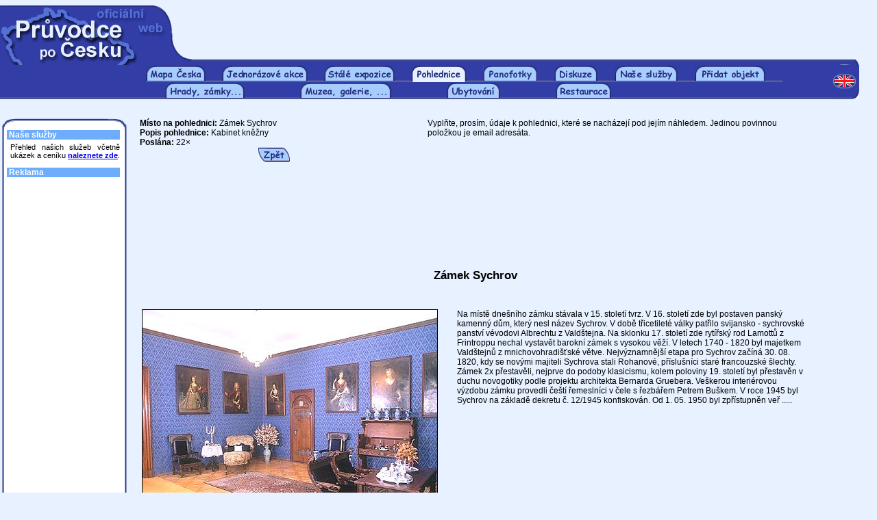

--- FILE ---
content_type: text/html
request_url: http://www.pruvodce.com/hrady_zamky_pohlednice/napsani.php3?id_poh=1422
body_size: 4735
content:
<html>
<head>
    <title>Průvodce po Česku - pohlednice s hrady a zámky</title>
    <link href="../_pages/_styles_nek.css" rel="STYLESHEET" type="text/css">
    <meta http-equiv="Content-Type" content="text/html; charset=windows-1250">
    <meta name="Description" content="Průvodce po Česku - posílání pohlednic s hrady a zámky.">
    <meta name="Keywords" content="Česká republika, Česko, hrady, zámky, památky, pohlednice">
    <meta name="robots" content="all, follow">
        <script type="text/javascript" LANGUAGE="JavaScript"><!--
	function validate(formular)
	{
		if (formular.email.value=="")
		{
			alert("Email je povinná položka.");
			formular.email.focus();
			return false;
		}
		else if (window.RegExp)
		{
			re = new RegExp("^[^@]+@[^.]+\..+$");
			if (!re.test(formular.email.value))
		    {
                alert ("Nebyla zadána platná emailová adresa.");
                formular.email.focus();
                return false;
            }
		}
		else
			return true;
	}
	// -->
	</script>	<script LANGUAGE="JavaScript"><!--
	function validate(formular)
	{
		if (formular.komu_email.value=="")
		{
			alert("Email adresáta je povinná položka.");
			formular.komu_email.focus();
			return false;
		}
		else if (window.RegExp)
		{
			re = new RegExp("^[^@]+@[^.]+\..+$");
			if (!re.test(formular.komu_email.value))
		    {
                alert ("Nebyla zadána platná emailová adresa.");
                formular.komu_email.focus();
                return false;
            }
		}
		else
			return true;
	}
	// -->
	</script>
    <script language="JavaScript">
    <!--
    function Otevri_okno()
    {
    msg = window.open('info.php3?idn=416', 'nove_okno', 'toolbar=no,menubar=no,location=no,directories=no,resizable=no,scrollbars=yes,status=no,width=250,height=220,top=100,left=100')
    }
    //-->
    </script>

</head>
<body bgcolor="#E7F1FF" leftmargin=0>
<table border=0 cellpadding=0 cellspacing=0 width="100%" height=78>
    <tr>
        <td valign=top><img src="../_images/1x1_novy.gif" width="276" height="78" border="0" alt=""></td>
        <td width="100%" height=78 valign=top align=center><script type="text/javascript"><!--
google_ad_client = "pub-8937538516147824";
google_ad_width = 468;
google_ad_height = 60;
google_ad_format = "468x60_as";
google_ad_type = "text_image";
//2007-01-19: Zkusebni kanal
google_ad_channel = "1833864157";
//--></script>
<script type="text/javascript"
  src="http://pagead2.googlesyndication.com/pagead/show_ads.js">
</script>

</td>
        <td width="20" height="1"><img src="../_images/nicka.gif" width="20" height="1" border="0"></td>
    </tr>    
</table><table border=0 cellpadding=0 cellspacing=0 height=9 width=98%>
    <tr>
        <td><img src="../_images/2x1_1x1.gif" width="675" height="9" border="0" alt=""></td>
        <td><img src="../_images/2x1_1x2.gif" width="41" height="9" border="0" alt=""></td>        
        <td width="100%" height="1" background="../_images/2x1_1x2.gif"><img src="../_images/nicka.gif" width="1" height="1" border="0" alt=""></td>
        <td><img src="../_images/2x1_1x3.gif" width="38" height="9" border="0" alt=""></td>
    </tr>
</table>
<table border=0 cellpadding=0 cellspacing=0 height=25 width=98%>
    <tr>
        <td width=45% height=1 background="../_images/mezera2.gif"><img src="../_images/nicka.gif" width="1" height="1" border="0" alt=""></td>

        <td><a href="../index.php3"><img src="../_images/mapa_ceska_zalozka.gif" width=87 height=25 border=0 alt="Mapa Česka"></a></td>
        <td width=5% height=1 background="../_images/mezera.gif"><img src="../_images/nicka.gif" width="1" height="1" border="0" alt=""></td>


        <td><a href="../akce/"><img src="../_images/jednorazove_akce.gif" width="125" height="25" border="0" alt="Jednorázové akce"></a></td>
        <td width=5% height=1 background="../_images/mezera.gif"><img src="../_images/nicka.gif" width="1" height="1" border="0" alt=""></td>

        <td><a href="../expozice/"><img src="../_images/stale_expozice.gif" width=103 height=25 border=0 alt="Stálé expozice"></a></td>
        <td width=5% height=1 background="../_images/mezera.gif"><img src="../_images/nicka.gif" width="1" height="1" border="0" alt=""></td>

        <td><a href="../hrady_zamky_pohlednice/"><img src="../_images/pohlednice_a.gif" width=81 height=25 border=0 alt="Pohledy s hrady a zámky"></a></td>
        <td width=5% height=1 background="../_images/mezera.gif"><img src="../_images/nicka.gif" width="1" height="1" border="0" alt=""></td>

        <td><a href="../panofotky/"><img src="../_images/panoramata.gif" width=79 height=25 border=0 alt="Panofotky"></a></td>
        <td width=5% height=1 background="../_images/mezera.gif"><img src="../_images/nicka.gif" width="1" height="1" border="0" alt=""></td>

        <td><a href="../diskuze/"><img src="../_images/diskuze.gif" width=63 height=25 border=0 alt="Diskuzní fórum"></a></td>
        <td width=5% height=1 background="../_images/mezera.gif"><img src="../_images/nicka.gif" width="1" height="1" border="0" alt=""></td>

        <td><a href="../nabidka/" target="_blank"><img src="../_images/nase_sluzby.gif" width="92" height="25" border="0" alt="Naše služby"></a></td>
        <td width=5% height=1 background="../_images/mezera.gif"><img src="../_images/nicka.gif" width="1" height="1" border="0" alt=""></td>

        <td><a href="../pridat_objekt/"><img src="../_images/pridat_objekt.gif" width=103 height=25 border=0 alt="Přidat objekt"></a></td>
        <td width=5% height=1 background="../_images/mezera.gif"><img src="../_images/nicka.gif" width="1" height="1" border="0" alt=""></td>

        <td><img src="../_images/mezera2.gif" width="1" height="25" border="0" alt=""></td>
        <td width=55% height=1 background="../_images/mezera2.gif"><img src="../_images/nicka.gif" width="1" height="1" border="0" alt=""></td>
		<td><a href="http://www.about-czechia.com/"><img src="../_images/en_vrsek.gif" width=38 height=25 border=0 alt="English version"></a></td>
        
    </tr>
</table>


<!-- ********** -->
<!-- Druhá řada -->
<!-- ********** -->


<table border=0 cellpadding=0 cellspacing=0 height=25 width="98%">
    <tr width="100%">
        <td width="30%" height=1 background="../_images/mezera.gif"><img src="../_images/nicka.gif" width="1" height="1" border="0" alt=""></td>
<!--         <td><a href="../kraje/"><img src="../_images/kraje.gif" width="50" height="25" border="0" alt="Kraje"></a></td>
        <td width=10% height=1 background="../_images/mezera.gif"><img src="../_images/nicka.gif" width="1" height="1" border="0" alt=""></td>
        <td><a href="../mesta/"><img src="../_images/mesta.gif" width="50" height="25" border="0" alt="Města"></a></td>
        <td width=10% height=1 background="../_images/mezera.gif"><img src="../_images/nicka.gif" width="1" height="1" border="0" alt=""></td> -->
        <td><a href="../hrady_zamky_pamatky/"><img src="../_images/hradyzamky.gif" width=116 height=25 border=0 alt="Hrady, zámky a jiné památky"></a></td>
        <td width=10% height=1 background="../_images/mezera.gif"><img src="../_images/nicka.gif" width="1" height="1" border="0" alt=""></td>

        <td><a href="../muzea_galerie/"><img src="../_images/muzea_galerie.gif" width=133 height=25 border=0 alt="Muzea a galerie"></a></td>
        <td width=10% height=1 background="../_images/mezera.gif"><img src="../_images/nicka.gif" width="1" height="1" border="0" alt=""></td>

        <td><a href="../ubytovani/"><img src="../_images/ubytovani_novy.gif" width=78 height=25 border=0 alt="Hotely, penziony a jiné ubytování"></a></td>
        <td width=10% height=1 background="../_images/mezera.gif"><img src="../_images/nicka.gif" width="1" height="1" border="0" alt=""></td>

        <td><a href="../restaurace/"><img src="../_images/restaurace.gif" width=81 height=25 border=0 alt="Restaurace"></a></td>
        <td width=10% height=1 background="../_images/mezera.gif"><img src="../_images/nicka.gif" width="1" height="1" border="0" alt=""></td>

        <td width="30%" height=1 background="../_images/mezera.gif"><img src="../_images/nicka.gif" width="2" height="25" border="0" alt=""></td>
        <td><a href="http://www.about-czechia.com/"><img src="../_images/en_spodek1.gif" width=38 height=25 border=0 alt="English version"></a></td>
    </tr>
</table>



<!--         <td><img src="../_images/mezera2.gif" width="8" height="25" border="0" alt=""></td> -->



<br>&nbsp;<br>
<table width=185 border=0 cellspacing=0 cellpadding=0 align=left>
<tr>
    <td width=2 height=17>&nbsp;</td>
    <td width=182 height=17 colspan=3><img src="../_images/levalista_top1.gif" width="20" height="17" border=0><img src="../_images/levalista_top2.gif" width=142 height=17 border=0><img src="../_images/levalista_top3.gif" width=20 height=17 border=0></td>
</tr>
<tr>
    <td width=2>&nbsp;</td>
    <td width=7 background="../_images/levalista-1x1.gif">&nbsp;</td>
    <td width=168 bgcolor="#FFFFFF">
        <table width=165 border=0 cellspacing=0 cellpadding=0>

            <tr><td colspan=3 bgcolor="#6DADFC" class=lisnadp>&nbsp;Naše služby</td></tr>
<tr><td colspan="3"><img src="../_images/nicka.gif" width=1 height=5 border=0></td></tr>

<tr><td width=6>&nbsp;</td><td colspan=2 class=jedenactka_b>
Přehled našich služeb včetně ukázek a ceníku <a href="../nabidka/" target="_blank"><b>naleznete zde</b></a>.
<br>&nbsp;</td></tr>

            <!-- <tr><td colspan=3 bgcolor="#6DADFC" class=lisnadp>&nbsp;Přihlášení</td></tr> -->
                                    <tr><td colspan=3 bgcolor="#6DADFC" class=lisnadp>&nbsp;Reklama</td></tr>
            <tr><td colspan="3"><img src="../_images/nicka.gif" width="1" height="5" border=0></td></tr>
<tr>
<td width=6>&nbsp;</td>
<td colspan=2 class=jedenactka_b>
<script type="text/javascript"><!--
google_ad_client = "pub-8937538516147824";
google_ad_width = 160;
google_ad_height = 600;
google_ad_format = "160x600_as";
google_ad_type = "text_image";
//2007-01-22: Zkusebni kanal
google_ad_channel = "1833864157";
//--></script>
<script type="text/javascript"
  src="http://pagead2.googlesyndication.com/pagead/show_ads.js">
</script>
</td>
</tr>
<tr><td colspan="3"><img src="../_images/nicka.gif" width="1" height="16" border=0></td></tr>
            <!-- <tr><td colspan=3 bgcolor="#6DADFC" class=lisnadp>&nbsp;Zasílání novinek</td></tr> -->
                        <!-- <tr><td colspan=3 bgcolor="#6DADFC" class=lisnadp>&nbsp;Anketa</td></tr> -->
                        <tr><td colspan=3 bgcolor="#6DADFC" class=lisnadp>&nbsp;Kontaktujte nás</td></tr>
            <tr><td colspan="3"><img src="../_images/nicka.gif" width="1" height="5" border=0></td></tr>
<tr>
<td width=6>&nbsp;</td>
<td colspan=2 class=jedenactka_b>
    <a href="../kontakt/napsat.php3" class="codkaz" target="_blank">Napište&nbsp;nám</a> - jakýkoli svůj názor na náš server.<br>
    <a href="../kontakt/chyba.php3" class="codkaz" target="_blank">Oznamte&nbsp;chybu</a> - je-li kdekoli na našich stránkách chyba, budeme velmi rádi, když nám to sdělíte.<br>
    <a href="../kontakt/pridat.php3" class="codkaz" target="_blank">Přidejte&nbsp;záznam</a> - do jakékoli z našich sekcí, a to zdarma.
    <br>&nbsp;
</td>
</tr>
    </table>
</td>
<td width=7 background="../_images/levalista-1x3.gif">&nbsp;</td>
</tr>
<tr>
    <td width=2 height=17>&nbsp;</td>
    <td width=182 height=17 colspan=3><img src="../_images/levalista_bot1.gif" width=20 height=17 border=0><img src="../_images/levalista_bot2.gif" width="142" height=17 border=0><img src="../_images/levalista_bot3.gif" width=20 height=17 border=0></td>
</tr>
</table>

<table width="78%" border=0 cellspacing=0 cellpadding=0 align=bleedleft>
    <tr>
        <td width="2%" rowspan=16>
            <img src="../_images/nicka.gif" width="2%" height=1 border=0>
        </td>
        <td colspan=4>
            <table width="100%" border=0 cellspacing=0 cellpadding=0>
                <tr>
                    <td class=dvanactka width="40%">
                        <b>Místo na pohlednici:</b> Zámek Sychrov<br>                        <b>Popis pohlednice:</b> Kabinet kněžny<br>                                                <b>Poslána:</b>   22×<br>
                        <center><a href="javascript:history.go(-1);"><img src="../_images/zpet.gif" width="46" height="22" border=0></a></center><br>&nbsp;<br>
                    </td>
                    <td width="3%">&nbsp;</td>
                    <td class=dvanactka valign=top>
                        Vyplňte, prosím, údaje k pohlednici, které se nacházejí pod jejím náhledem. Jedinou povinnou položkou je email adresáta.
                    </td>
                </tr>
            </table>
        </td>
    </tr>
    <tr>
        <td colspan=4 align=center>
            
            
            
            <div align="center">
                                    <script type="text/javascript"><!--
            google_ad_client = "pub-8937538516147824";
            google_ad_width = 728;
            google_ad_height = 90;
            google_ad_format = "728x90_as";
            google_ad_type = "text_image";
            //2007-01-22: Zkusebni kanal
            google_ad_channel = "1833864157";
            //--></script>
            <script type="text/javascript"
              src="http://pagead2.googlesyndication.com/pagead/show_ads.js">
            </script>
                        </div>

            <br>&nbsp;<br>

            <h2>Zámek Sychrov</h2>

            <br>&nbsp;<br>
            



            <table align=bleedleft>
            <tr>
            <td valign=top align=center>
            
            <img src="../_pictures/p/00416_02.jpg" width="430" height="344" border=1 alt="Pohlednice">            </td>
            <td><img src="../_images/nicka.gif" width="20" height=1 border=0></td>
            <td class=dvanactka valign=top>
                Na místě dnešního zámku stávala v 15. století tvrz. V 16. století zde byl postaven panský kamenný dům, který nesl název Sychrov. V době třicetileté války patřilo svijansko - sychrovské panství vévodovi Albrechtu z Valdštejna. Na sklonku 17. století zde rytířský rod Lamottů z Frintroppu nechal vystavět barokní zámek s vysokou věží. V letech 1740 - 1820 byl majetkem Valdštejnů z mnichovohradišťské větve. Nejvýznamnější etapa pro Sychrov začíná 30. 08. 1820, kdy se novými majiteli Sychrova stali Rohanové, příslušníci staré francouzské šlechty. Zámek 2x přestavěli, nejprve  do podoby klasicismu, kolem poloviny 19. století byl přestavěn v duchu novogotiky podle projektu architekta Bernarda Gruebera. Veškerou interiérovou výzdobu zámku provedli čeští řemeslníci v čele s řezbářem Petrem Buškem. V roce 1945 byl Sychrov na základě dekretu č. 12/1945 konfiskován. Od 1. 05. 1950 byl zpřístupněn veř .....            </td>
            </tr>
            </table>
            
            
            <br>&nbsp;<br>&nbsp;<br>
        </td>
    </tr>
    <tr>
        <td class=dvanactka width="30%">
            <form action="nahled.php3" method=post onSubmit="return validate(this)">
            Email adresáta:
        </td>
        <td colspan=3>
            <input type=text name="komu_email" size=33 maxlength=50 class=dvanactka>
        </td>
    </tr>
    <tr><td colspan=4><img src="../_images/nicka.gif" width="20" height=4 border=0></td></tr>
    <tr>
        <td class=dvanactka>
            Vaše jméno:
        </td>
        <td>
            <input type=text name="od_jmeno" size=33 maxlength=50 class=dvanactka>
        </td>
        <td class=dvanactka>
            &nbsp;Váš&nbsp;email:&nbsp;
        </td>
        <td>
            <input type=text name="od_email" size=35 maxlength=50 class=dvanactka>
        </td>
    </tr>
    <tr><td colspan=4><img src="../_images/nicka.gif" width=20 height=32 border=0></td></tr>
    <tr>
        <td class=dvanactka valign=top>
            Oslovení (včetně&nbsp;jména):
        </td>
        <td valign=top colspan=3>
            <input type=text name=osloveni size=35 class=dvanactka>
        </td>
    </tr>
    <tr><td colspan=4><img src="../_images/nicka.gif" width=20 height=3 border=0></td></tr>
    <tr>
        <td class=dvanactka valign=top>
            Text&nbsp;pohlednice:&nbsp;&nbsp;
        </td>
        <td class=dvanactka valign=top colspan=3>
            <textarea cols=60 rows=7 name=text class=dvanactka></textarea>
        </td>
    </tr>
    <tr><td colspan=4><img src="../_images/nicka.gif" width=20 height=10 border=0></td></tr>
    <tr>
        <td class=dvanactka valign=top>
            Pozdrav (včetně&nbsp;jména):
        </td>
        <td class=dvanactka valign=top colspan=3>
            <input type=text name=zaver size=35 style="font-family: sans-serif; font-size: 12px;">
        </td>
    </tr>
    <tr><td colspan=4><img src="../_images/nicka.gif" width=20 height=10 border=0></td></tr>
    <tr>
        <td colspan=4 class=dvanactka align=left>
            &nbsp;&nbsp;&nbsp;&nbsp;&nbsp;&nbsp;&nbsp;&nbsp;&nbsp;&nbsp;&nbsp;&nbsp;&nbsp;&nbsp;&nbsp;<input type="checkbox" name="dorucenka" checked>&nbsp;Zaslat oznámení o přečtení pohlednice (vyžaduje vyplněnou kolonku "Váš email").<br>
            &nbsp;&nbsp;&nbsp;&nbsp;&nbsp;&nbsp;&nbsp;&nbsp;&nbsp;&nbsp;&nbsp;&nbsp;&nbsp;&nbsp;&nbsp;<input type=checkbox name=info checked>&nbsp;Přidat k pohlednici stručné informace o místě, jejich náhled můžete zobrazit <a href="info.php3?idn=416" target="nove_okno" onClick="Otevri_okno();">takto</a>.        </td>
    </tr>
    <tr><td colspan=4><img src="../_images/nicka.gif" width=20 height=4 border=0></td></tr>
    <tr>
        <td colspan=4 align=center>
            <br>&nbsp;<br>
            <input type=hidden name="id_poh" value="1422">
            <input type=hidden name="pamatka" value="416">
            <input type=hidden name="name" value="00416_02.jpg">
            <input type=hidden name="z" value="">
            <input type=submit value="Pokračovat">
            <input type=reset value="Vymazat">
            </form>
        </td>
    </tr>
    <tr>
        <td colspan=4>
            <p>&nbsp;<br>
            <table cellspacing=0 cellpadding=0 border=0 width="98%">
<tr>
<td align=center>

<img src="../_images/line3.gif" width="100%" height=3 border=0><img src="../_images/nicka.gif" width="100%" height=15 border=0><img src="../_images/__banner.gif"><img src="../_images/nicka.gif" width="100%" height=3 border=0><img src="../_images/line3.gif" width="100%" height=3 border=0>
</td>
</tr>
</table>            <center>
<table width=350 align=center border=0>
<tr>
<td width=350 align=center valign=top nowrap>
    <img src="../_images/nicka.gif" width="350" height="1" border=0>
    <br>&nbsp;<br>Poslední aktualizace databáze: 21.04.2008<br>
    <a href="http://www.pruvodce.com/firma/">Provozuje Taprimex Group, s.r.o.</a><br>
    Všechna práva vyhrazena &copy;&nbsp;2000-2015<br>&nbsp;<br>
    hosting zajišťuje: <a href="http://www.kvalitnihosting.cz">www.KvalitniHosting.cz</a><br>&nbsp;<br>
</td>
</tr>
</table>
</center>
        </td>
    </tr>
</table>

<br>&nbsp;<br>

<script src="http://www.google-analytics.com/urchin.js" type="text/javascript">
</script>
<script type="text/javascript">
_uacct = "UA-1393204-1";
urchinTracker();
</script>
<!-- Počítadlo.cz  počítadlo:31270  uživatel:22614 -->
<script language="JavaScript" type="text/javascript">
<!--
Tmp=Math.floor(1000000 * Math.random());
document.write("<scr" + "ipt src=\"http://cnt1.pocitadlo.cz/counter.php?poc=31270&ref="+escape(top.document.referrer)+"&depth="+screen.colorDepth+"&width="+screen.width+"&height="+screen.height+"&tmp="+Tmp+"\" language=\"JavaScript\" type=\"text/javascript\"></scr" + "ipt>");
// -->
</script>
<noscript>
<img src="http://cnt1.pocitadlo.cz/counter.php?poc=31270&ns=1" width="1" height="1" alt="" border="0"/>
</noscript>
<!-- Počítadlo.cz konec -->


</body>
</html>


--- FILE ---
content_type: text/html; charset=utf-8
request_url: https://www.google.com/recaptcha/api2/aframe
body_size: 268
content:
<!DOCTYPE HTML><html><head><meta http-equiv="content-type" content="text/html; charset=UTF-8"></head><body><script nonce="R-HFE2haGh4HcV9mDzWf6Q">/** Anti-fraud and anti-abuse applications only. See google.com/recaptcha */ try{var clients={'sodar':'https://pagead2.googlesyndication.com/pagead/sodar?'};window.addEventListener("message",function(a){try{if(a.source===window.parent){var b=JSON.parse(a.data);var c=clients[b['id']];if(c){var d=document.createElement('img');d.src=c+b['params']+'&rc='+(localStorage.getItem("rc::a")?sessionStorage.getItem("rc::b"):"");window.document.body.appendChild(d);sessionStorage.setItem("rc::e",parseInt(sessionStorage.getItem("rc::e")||0)+1);localStorage.setItem("rc::h",'1769675829594');}}}catch(b){}});window.parent.postMessage("_grecaptcha_ready", "*");}catch(b){}</script></body></html>